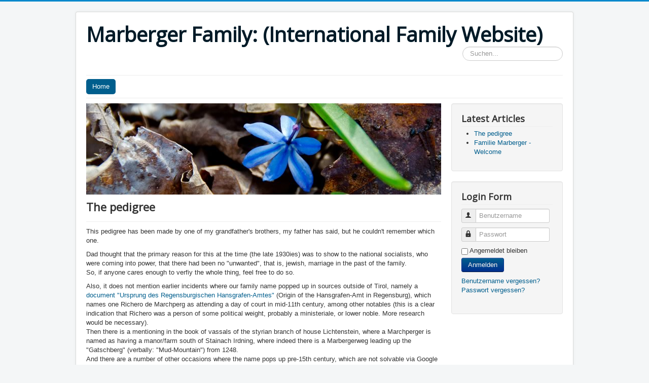

--- FILE ---
content_type: text/html; charset=utf-8
request_url: https://www.marberger.family/index.php/2-uncategorised/3-the-pedigree
body_size: 5542
content:
<!DOCTYPE html>
<html lang="de-de" dir="ltr">
<head>
	<meta name="viewport" content="width=device-width, initial-scale=1.0" />
	<meta charset="utf-8" />
	<base href="https://www.marberger.family/index.php/2-uncategorised/3-the-pedigree" />
	<meta name="keywords" content="Marberger, Marchperger" />
	<meta name="rights" content="(c) Jakob Marberger" />
	<meta name="author" content="Super User" />
	<meta name="description" content="Marberger Family Site" />
	<meta name="generator" content="Joomla! - Open Source Content Management" />
	<title>The pedigree</title>
	<link href="/templates/protostar/favicon.ico" rel="shortcut icon" type="image/vnd.microsoft.icon" />
	<link href="https://www.marberger.family/index.php/component/search/?Itemid=101&amp;catid=2&amp;id=3&amp;format=opensearch" rel="search" title="Suchen Marberger Family: (International Family Website)" type="application/opensearchdescription+xml" />
	<link href="/templates/protostar/css/template.css?9a6f67300b9985aa4dd18513359a394a" rel="stylesheet" />
	<link href="https://fonts.googleapis.com/css?family=Open+Sans" rel="stylesheet" />
	<style>

	h1, h2, h3, h4, h5, h6, .site-title {
		font-family: 'Open Sans', sans-serif;
	}div.mod_search93 input[type="search"]{ width:auto; }
	</style>
	<script type="application/json" class="joomla-script-options new">{"csrf.token":"a0a3a3af7b20d99fbe1da8e6210a2f55","system.paths":{"root":"","base":""},"system.keepalive":{"interval":840000,"uri":"\/index.php\/component\/ajax\/?format=json"}}</script>
	<script src="/media/jui/js/jquery.min.js?9a6f67300b9985aa4dd18513359a394a"></script>
	<script src="/media/jui/js/jquery-noconflict.js?9a6f67300b9985aa4dd18513359a394a"></script>
	<script src="/media/jui/js/jquery-migrate.min.js?9a6f67300b9985aa4dd18513359a394a"></script>
	<script src="/media/system/js/caption.js?9a6f67300b9985aa4dd18513359a394a"></script>
	<script src="/media/jui/js/bootstrap.min.js?9a6f67300b9985aa4dd18513359a394a"></script>
	<script src="/templates/protostar/js/template.js?9a6f67300b9985aa4dd18513359a394a"></script>
	<!--[if lt IE 9]><script src="/media/jui/js/html5.js?9a6f67300b9985aa4dd18513359a394a"></script><![endif]-->
	<script src="/media/system/js/core.js?9a6f67300b9985aa4dd18513359a394a"></script>
	<!--[if lt IE 9]><script src="/media/system/js/polyfill.event.js?9a6f67300b9985aa4dd18513359a394a"></script><![endif]-->
	<script src="/media/system/js/keepalive.js?9a6f67300b9985aa4dd18513359a394a"></script>
	<!--[if lt IE 9]><script src="/media/system/js/html5fallback.js?9a6f67300b9985aa4dd18513359a394a"></script><![endif]-->
	<script>
jQuery(window).on('load',  function() {
				new JCaption('img.caption');
			});jQuery(function($){ initTooltips(); $("body").on("subform-row-add", initTooltips); function initTooltips (event, container) { container = container || document;$(container).find(".hasTooltip").tooltip({"html": true,"container": "body"});} });
	</script>
	<style type="text/css">.sige_cont_0 {width:230px;height:180px;float:left;display:inline-block;}
</style>
	<link rel="stylesheet" href="https://www.marberger.family/plugins/content/sige/plugin_sige/sige.css" type="text/css" media="screen" />
<script type="text/javascript" src="https://www.marberger.family/plugins/content/sige/plugin_sige/photoswipe/photoswipe.min.js"></script>
<script type="text/javascript" src="https://www.marberger.family/plugins/content/sige/plugin_sige/photoswipe/photoswipe-ui-default.min.js"></script>
<script type="text/javascript" src="https://www.marberger.family/plugins/content/sige/plugin_sige/photoswipe/photoswipe.sige.min.js"></script>
<link rel="stylesheet" href="https://www.marberger.family/plugins/content/sige/plugin_sige/photoswipe/photoswipe.css" type="text/css" />
<link rel="stylesheet" href="https://www.marberger.family/plugins/content/sige/plugin_sige/photoswipe/default-skin/default-skin.css" type="text/css" />

</head>
<body class="site com_content view-article no-layout no-task itemid-101">
	<!-- Body -->
	<div class="body" id="top">
		<div class="container">
			<!-- Header -->
			<header class="header" role="banner">
				<div class="header-inner clearfix">
					<a class="brand pull-left" href="/">
						<span class="site-title" title="Marberger Family: (International Family Website)">Marberger Family: (International Family Website)</span>											</a>
					<div class="header-search pull-right">
						<div class="search mod_search93">
	<form action="/index.php" method="post" class="form-inline" role="search">
		<label for="mod-search-searchword93" class="element-invisible">Suchen...</label> <input name="searchword" id="mod-search-searchword93" maxlength="200"  class="inputbox search-query input-medium" type="search" size="20" placeholder="Suchen..." />		<input type="hidden" name="task" value="search" />
		<input type="hidden" name="option" value="com_search" />
		<input type="hidden" name="Itemid" value="101" />
	</form>
</div>

					</div>
				</div>
			</header>
							<nav class="navigation" role="navigation">
					<div class="navbar pull-left">
						<a class="btn btn-navbar collapsed" data-toggle="collapse" data-target=".nav-collapse">
							<span class="element-invisible">Toggle Navigation</span>
							<span class="icon-bar"></span>
							<span class="icon-bar"></span>
							<span class="icon-bar"></span>
						</a>
					</div>
					<div class="nav-collapse">
						<ul class="nav menu nav-pills mod-list">
<li class="item-101 default current active"><a href="/index.php" >Home</a></li></ul>

					</div>
				</nav>
						
			<div class="row-fluid">
								<main id="content" role="main" class="span9">
					<!-- Begin Content -->
							<div class="moduletable">
						

<div class="custom"  >
	<p><img src="/images/headers/blue-flower.jpg" alt="Blue Flower" /></p></div>
		</div>
	
					<div id="system-message-container">
	</div>

					<div class="item-page" itemscope itemtype="https://schema.org/Article">
	<meta itemprop="inLanguage" content="de-DE" />
	
		
			<div class="page-header">
					<h2 itemprop="headline">
				The pedigree			</h2>
									</div>
					
		
	
	
		
									<div itemprop="articleBody">
		<p>This pedigree has been made by one of my grandfather's brothers, my father has said, but he couldn't remember which one.</p>
<p>Dad thought that the primary reason for this at the time (the late 1930ies) was to show to the national socialists, who were coming into power, that there had been no "unwanted", that is, jewish, marriage in the past of the family. <br />So, if anyone cares enough to verfiy the whole thing, feel free to do so.</p>
<p>Also, it does not mention earlier incidents where our family name popped up in sources outside of Tirol, namely a<a title="Link to Google Books" href="https://books.google.at/books?id=y5RaAAAAcAAJ&amp;pg=PA27&amp;lpg=PA27&amp;dq=marchperger&amp;source=bl&amp;ots=RKCNH8VEEx&amp;sig=ACfU3U1kfltgqfMQTADNtIRlE7OxJM5BxA&amp;hl=de&amp;sa=X&amp;ved=2ahUKEwiCgIOKgpvhAhVDjqQKHVtHCzcQ6AEwEHoECAgQAQ#v=onepage&amp;q=marchperger&amp;f=false" target="_blank" rel="noopener noreferrer"> document "Ursprung des Regensburgischen Hansgrafen-Amtes"</a> (Origin of the Hansgrafen-Amt in Regensburg), which names one Richero de Marchperg as attending a day of court in mid-11th century, among other notables (this is a clear indication that Richero was a person of some political weight, probably a ministeriale, or lower noble. More research would be necessary).<br />Then there is a mentioning in the book of vassals of the styrian branch of house Lichtenstein, where a Marchperger is named as having a manor/farm south of Stainach Irdning, where indeed there is a Marbergerweg leading up the "Gatschberg" (verbally: "Mud-Mountain") from 1248.<br />And there are a number of other occasions where the name pops up pre-15th century, which are not solvable via Google at this point of time, so digging through Archives in those matters should get results, if anyone had the time :)<br /><br />Also notable: In the book of tyrolean nobility the family is not entered with the signet shown here, but a different one (Mom has got the page, have to get it, and make a picture).<br />There we're noted as Barons, in the original usually "Freiherr", which would fit the positions of various family members in military and government (as it was).<br />More details would obviously be welcome.</p>
<p>But to the predigree: It's focused on the Tyrolean Branch, missing out on the German one (where one very notable Marberger wrote an important book on mercantilism.. I'll link the title later), and of course the Americans.<br />And it ends with my great-grandfather's generation, so to my best knowledge noone has personal memory of any of the people on the pedigree, only stories. <br />I'll do my best to add the information as I find it, but as already mentioned, in a section for registered family members.<br /><br />That is to say: Many members of this, well, tribe, do very cool stuff. Would be cool to keep track of each other.<br /><!-- Simple Image Gallery Extended - Plugin Joomla! 3.x - Kubik-Rubik Joomla! Extensions --><ul id="sige_0" class="sige sige_swipe_0"><li class="sige_cont_0 sige_swipe_single_0"><span class="sige_thumb"><a href="https://www.marberger.family/images/content/pedigree/IMG_20190324_140700.jpg" data-size="4032x3024" title="&lt;span class=&quot;sige_js_title&quot;&gt;IMG_20190324_140700&lt;/span&gt;" ><img alt="IMG_20190324_140700" title="IMG_20190324_140700" src="https://www.marberger.family/images/content/pedigree/thumbs/IMG_20190324_140700.jpg" /></a></span></li><li class="sige_cont_0 sige_swipe_single_0"><span class="sige_thumb"><a href="https://www.marberger.family/images/content/pedigree/IMG_20190324_140709.jpg" data-size="4032x3024" title="&lt;span class=&quot;sige_js_title&quot;&gt;IMG_20190324_140709&lt;/span&gt;" ><img alt="IMG_20190324_140709" title="IMG_20190324_140709" src="https://www.marberger.family/images/content/pedigree/thumbs/IMG_20190324_140709.jpg" /></a></span></li><li class="sige_cont_0 sige_swipe_single_0"><span class="sige_thumb"><a href="https://www.marberger.family/images/content/pedigree/IMG_20190324_140717.jpg" data-size="4032x3024" title="&lt;span class=&quot;sige_js_title&quot;&gt;IMG_20190324_140717&lt;/span&gt;" ><img alt="IMG_20190324_140717" title="IMG_20190324_140717" src="https://www.marberger.family/images/content/pedigree/thumbs/IMG_20190324_140717.jpg" /></a></span></li><li class="sige_cont_0 sige_swipe_single_0"><span class="sige_thumb"><a href="https://www.marberger.family/images/content/pedigree/IMG_20190324_140723.jpg" data-size="4032x3024" title="&lt;span class=&quot;sige_js_title&quot;&gt;IMG_20190324_140723&lt;/span&gt;" ><img alt="IMG_20190324_140723" title="IMG_20190324_140723" src="https://www.marberger.family/images/content/pedigree/thumbs/IMG_20190324_140723.jpg" /></a></span></li><li class="sige_cont_0 sige_swipe_single_0"><span class="sige_thumb"><a href="https://www.marberger.family/images/content/pedigree/IMG_20190324_140727.jpg" data-size="4032x3024" title="&lt;span class=&quot;sige_js_title&quot;&gt;IMG_20190324_140727&lt;/span&gt;" ><img alt="IMG_20190324_140727" title="IMG_20190324_140727" src="https://www.marberger.family/images/content/pedigree/thumbs/IMG_20190324_140727.jpg" /></a></span></li><li class="sige_cont_0 sige_swipe_single_0"><span class="sige_thumb"><a href="https://www.marberger.family/images/content/pedigree/IMG_20190324_140731.jpg" data-size="4032x3024" title="&lt;span class=&quot;sige_js_title&quot;&gt;IMG_20190324_140731&lt;/span&gt;" ><img alt="IMG_20190324_140731" title="IMG_20190324_140731" src="https://www.marberger.family/images/content/pedigree/thumbs/IMG_20190324_140731.jpg" /></a></span></li><li class="sige_cont_0 sige_swipe_single_0"><span class="sige_thumb"><a href="https://www.marberger.family/images/content/pedigree/IMG_20190324_140742.jpg" data-size="4032x3024" title="&lt;span class=&quot;sige_js_title&quot;&gt;IMG_20190324_140742&lt;/span&gt;" ><img alt="IMG_20190324_140742" title="IMG_20190324_140742" src="https://www.marberger.family/images/content/pedigree/thumbs/IMG_20190324_140742.jpg" /></a></span></li><li class="sige_cont_0 sige_swipe_single_0"><span class="sige_thumb"><a href="https://www.marberger.family/images/content/pedigree/IMG_20190324_140746.jpg" data-size="4032x3024" title="&lt;span class=&quot;sige_js_title&quot;&gt;IMG_20190324_140746&lt;/span&gt;" ><img alt="IMG_20190324_140746" title="IMG_20190324_140746" src="https://www.marberger.family/images/content/pedigree/thumbs/IMG_20190324_140746.jpg" /></a></span></li><li class="sige_cont_0 sige_swipe_single_0"><span class="sige_thumb"><a href="https://www.marberger.family/images/content/pedigree/IMG_20190324_140749.jpg" data-size="4032x3024" title="&lt;span class=&quot;sige_js_title&quot;&gt;IMG_20190324_140749&lt;/span&gt;" ><img alt="IMG_20190324_140749" title="IMG_20190324_140749" src="https://www.marberger.family/images/content/pedigree/thumbs/IMG_20190324_140749.jpg" /></a></span></li><li class="sige_cont_0 sige_swipe_single_0"><span class="sige_thumb"><a href="https://www.marberger.family/images/content/pedigree/IMG_20190324_140755.jpg" data-size="4032x3024" title="&lt;span class=&quot;sige_js_title&quot;&gt;IMG_20190324_140755&lt;/span&gt;" ><img alt="IMG_20190324_140755" title="IMG_20190324_140755" src="https://www.marberger.family/images/content/pedigree/thumbs/IMG_20190324_140755.jpg" /></a></span></li><li class="sige_cont_0 sige_swipe_single_0"><span class="sige_thumb"><a href="https://www.marberger.family/images/content/pedigree/IMG_20190324_140805.jpg" data-size="4032x3024" title="&lt;span class=&quot;sige_js_title&quot;&gt;IMG_20190324_140805&lt;/span&gt;" ><img alt="IMG_20190324_140805" title="IMG_20190324_140805" src="https://www.marberger.family/images/content/pedigree/thumbs/IMG_20190324_140805.jpg" /></a></span></li><li class="sige_cont_0 sige_swipe_single_0"><span class="sige_thumb"><a href="https://www.marberger.family/images/content/pedigree/IMG_20190324_140809.jpg" data-size="4032x3024" title="&lt;span class=&quot;sige_js_title&quot;&gt;IMG_20190324_140809&lt;/span&gt;" ><img alt="IMG_20190324_140809" title="IMG_20190324_140809" src="https://www.marberger.family/images/content/pedigree/thumbs/IMG_20190324_140809.jpg" /></a></span></li><li class="sige_cont_0 sige_swipe_single_0"><span class="sige_thumb"><a href="https://www.marberger.family/images/content/pedigree/IMG_20190324_140813.jpg" data-size="4032x3024" title="&lt;span class=&quot;sige_js_title&quot;&gt;IMG_20190324_140813&lt;/span&gt;" ><img alt="IMG_20190324_140813" title="IMG_20190324_140813" src="https://www.marberger.family/images/content/pedigree/thumbs/IMG_20190324_140813.jpg" /></a></span></li><li class="sige_cont_0 sige_swipe_single_0"><span class="sige_thumb"><a href="https://www.marberger.family/images/content/pedigree/IMG_20190324_140817.jpg" data-size="4032x3024" title="&lt;span class=&quot;sige_js_title&quot;&gt;IMG_20190324_140817&lt;/span&gt;" ><img alt="IMG_20190324_140817" title="IMG_20190324_140817" src="https://www.marberger.family/images/content/pedigree/thumbs/IMG_20190324_140817.jpg" /></a></span></li><li class="sige_cont_0 sige_swipe_single_0"><span class="sige_thumb"><a href="https://www.marberger.family/images/content/pedigree/IMG_20190324_140827.jpg" data-size="4032x3024" title="&lt;span class=&quot;sige_js_title&quot;&gt;IMG_20190324_140827&lt;/span&gt;" ><img alt="IMG_20190324_140827" title="IMG_20190324_140827" src="https://www.marberger.family/images/content/pedigree/thumbs/IMG_20190324_140827.jpg" /></a></span></li><li class="sige_cont_0 sige_swipe_single_0"><span class="sige_thumb"><a href="https://www.marberger.family/images/content/pedigree/IMG_20190324_140830.jpg" data-size="4032x3024" title="&lt;span class=&quot;sige_js_title&quot;&gt;IMG_20190324_140830&lt;/span&gt;" ><img alt="IMG_20190324_140830" title="IMG_20190324_140830" src="https://www.marberger.family/images/content/pedigree/thumbs/IMG_20190324_140830.jpg" /></a></span></li><li class="sige_cont_0 sige_swipe_single_0"><span class="sige_thumb"><a href="https://www.marberger.family/images/content/pedigree/IMG_20190324_140834.jpg" data-size="4032x3024" title="&lt;span class=&quot;sige_js_title&quot;&gt;IMG_20190324_140834&lt;/span&gt;" ><img alt="IMG_20190324_140834" title="IMG_20190324_140834" src="https://www.marberger.family/images/content/pedigree/thumbs/IMG_20190324_140834.jpg" /></a></span></li><li class="sige_cont_0 sige_swipe_single_0"><span class="sige_thumb"><a href="https://www.marberger.family/images/content/pedigree/IMG_20190324_140841.jpg" data-size="4032x3024" title="&lt;span class=&quot;sige_js_title&quot;&gt;IMG_20190324_140841&lt;/span&gt;" ><img alt="IMG_20190324_140841" title="IMG_20190324_140841" src="https://www.marberger.family/images/content/pedigree/thumbs/IMG_20190324_140841.jpg" /></a></span></li><li class="sige_cont_0 sige_swipe_single_0"><span class="sige_thumb"><a href="https://www.marberger.family/images/content/pedigree/IMG_20190324_140845.jpg" data-size="4032x3024" title="&lt;span class=&quot;sige_js_title&quot;&gt;IMG_20190324_140845&lt;/span&gt;" ><img alt="IMG_20190324_140845" title="IMG_20190324_140845" src="https://www.marberger.family/images/content/pedigree/thumbs/IMG_20190324_140845.jpg" /></a></span></li><li class="sige_cont_0 sige_swipe_single_0"><span class="sige_thumb"><a href="https://www.marberger.family/images/content/pedigree/IMG_20190324_140848.jpg" data-size="4032x3024" title="&lt;span class=&quot;sige_js_title&quot;&gt;IMG_20190324_140848&lt;/span&gt;" ><img alt="IMG_20190324_140848" title="IMG_20190324_140848" src="https://www.marberger.family/images/content/pedigree/thumbs/IMG_20190324_140848.jpg" /></a></span></li></ul><span class="sige_clr"></span><p class="sige_small"><a href="https://joomla-extensions.kubik-rubik.de/" title="SIGE - Simple Image Gallery Extended - Kubik-Rubik Joomla! Extensions" target="_blank">Simple Image Gallery Extended</a></p> <div class="pswp" tabindex="-1" role="dialog" aria-hidden="true">
    <div class="pswp__bg"></div>
    <div class="pswp__scroll-wrap">

        <div class="pswp__container">
            <div class="pswp__item"></div>
            <div class="pswp__item"></div>
            <div class="pswp__item"></div>
        </div>

        <div class="pswp__ui pswp__ui--hidden">
            <div class="pswp__top-bar">
                <div class="pswp__counter"></div>
                <button class="pswp__button pswp__button--close" title="Close (Esc)"></button>
                <button class="pswp__button pswp__button--share" title="Share"></button>
                <button class="pswp__button pswp__button--fs" title="Toggle fullscreen"></button>
                <button class="pswp__button pswp__button--zoom" title="Zoom in/out"></button>
                <div class="pswp__preloader">
                    <div class="pswp__preloader__icn">
                      <div class="pswp__preloader__cut">
                        <div class="pswp__preloader__donut"></div>
                      </div>
                    </div>
                </div>
            </div>
            <div class="pswp__share-modal pswp__share-modal--hidden pswp__single-tap">
                <div class="pswp__share-tooltip"></div>
            </div>
            <button class="pswp__button pswp__button--arrow--left" title="Previous (arrow left)">
            </button>
            <button class="pswp__button pswp__button--arrow--right" title="Next (arrow right)">
            </button>
            <div class="pswp__caption">
                <div class="pswp__caption__center"></div>
            </div>
        </div>
    </div>
</div><script type="text/javascript">jQuery(document).ready(photoSwipeSige(".sige_swipe_0", ".sige_swipe_single_0"));</script>	</div>

	
							</div>

					<div class="clearfix"></div>
					<div aria-label="breadcrumbs" role="navigation">
	<ul itemscope itemtype="https://schema.org/BreadcrumbList" class="breadcrumb">
					<li>
				Aktuelle Seite: &#160;
			</li>
		
						<li itemprop="itemListElement" itemscope itemtype="https://schema.org/ListItem">
											<a itemprop="item" href="/index.php" class="pathway"><span itemprop="name">Startseite</span></a>
					
											<span class="divider">
							<img src="/media/system/images/arrow.png" alt="" />						</span>
										<meta itemprop="position" content="1">
				</li>
							<li itemprop="itemListElement" itemscope itemtype="https://schema.org/ListItem">
											<a itemprop="item" href="/index.php/2-uncategorised" class="pathway"><span itemprop="name">Uncategorised</span></a>
					
											<span class="divider">
							<img src="/media/system/images/arrow.png" alt="" />						</span>
										<meta itemprop="position" content="2">
				</li>
							<li itemprop="itemListElement" itemscope itemtype="https://schema.org/ListItem" class="active">
					<span itemprop="name">
						The pedigree					</span>
					<meta itemprop="position" content="3">
				</li>
				</ul>
</div>

					<!-- End Content -->
				</main>
									<div id="aside" class="span3">
						<!-- Begin Right Sidebar -->
						<div class="well "><h3 class="page-header">Latest Articles</h3><ul class="latestnews mod-list">
	<li itemscope itemtype="https://schema.org/Article">
		<a href="/index.php/2-uncategorised/3-the-pedigree" itemprop="url">
			<span itemprop="name">
				The pedigree			</span>
		</a>
	</li>
	<li itemscope itemtype="https://schema.org/Article">
		<a href="/index.php/2-uncategorised/2-familie-marberger-welcome" itemprop="url">
			<span itemprop="name">
				Familie Marberger - Welcome			</span>
		</a>
	</li>
</ul>
</div><div class="well "><h3 class="page-header">Login Form</h3><form action="/index.php" method="post" id="login-form" class="form-inline">
		<div class="userdata">
		<div id="form-login-username" class="control-group">
			<div class="controls">
									<div class="input-prepend">
						<span class="add-on">
							<span class="icon-user hasTooltip" title="Benutzername"></span>
							<label for="modlgn-username" class="element-invisible">Benutzername</label>
						</span>
						<input id="modlgn-username" type="text" name="username" class="input-small" tabindex="0" size="18" placeholder="Benutzername" />
					</div>
							</div>
		</div>
		<div id="form-login-password" class="control-group">
			<div class="controls">
									<div class="input-prepend">
						<span class="add-on">
							<span class="icon-lock hasTooltip" title="Passwort">
							</span>
								<label for="modlgn-passwd" class="element-invisible">Passwort							</label>
						</span>
						<input id="modlgn-passwd" type="password" name="password" class="input-small" tabindex="0" size="18" placeholder="Passwort" />
					</div>
							</div>
		</div>
						<div id="form-login-remember" class="control-group checkbox">
			<label for="modlgn-remember" class="control-label">Angemeldet bleiben</label> <input id="modlgn-remember" type="checkbox" name="remember" class="inputbox" value="yes"/>
		</div>
				<div id="form-login-submit" class="control-group">
			<div class="controls">
				<button type="submit" tabindex="0" name="Submit" class="btn btn-primary login-button">Anmelden</button>
			</div>
		</div>
					<ul class="unstyled">
							<li>
					<a href="/index.php/component/users/?view=remind&amp;Itemid=101">
					Benutzername vergessen?</a>
				</li>
				<li>
					<a href="/index.php/component/users/?view=reset&amp;Itemid=101">
					Passwort vergessen?</a>
				</li>
			</ul>
		<input type="hidden" name="option" value="com_users" />
		<input type="hidden" name="task" value="user.login" />
		<input type="hidden" name="return" value="aHR0cHM6Ly93d3cubWFyYmVyZ2VyLmZhbWlseS9pbmRleC5waHAvMi11bmNhdGVnb3Jpc2VkLzMtdGhlLXBlZGlncmVl" />
		<input type="hidden" name="a0a3a3af7b20d99fbe1da8e6210a2f55" value="1" />	</div>
	</form>
</div>
						<!-- End Right Sidebar -->
					</div>
							</div>
		</div>
	</div>
	<!-- Footer -->
	<footer class="footer" role="contentinfo">
		<div class="container">
			<hr />
			
			<p class="pull-right">
				<a href="#top" id="back-top">
					Nach oben				</a>
			</p>
			<p>
				&copy; 2026 Marberger Family: (International Family Website)			</p>
		</div>
	</footer>
	
</body>
</html>
